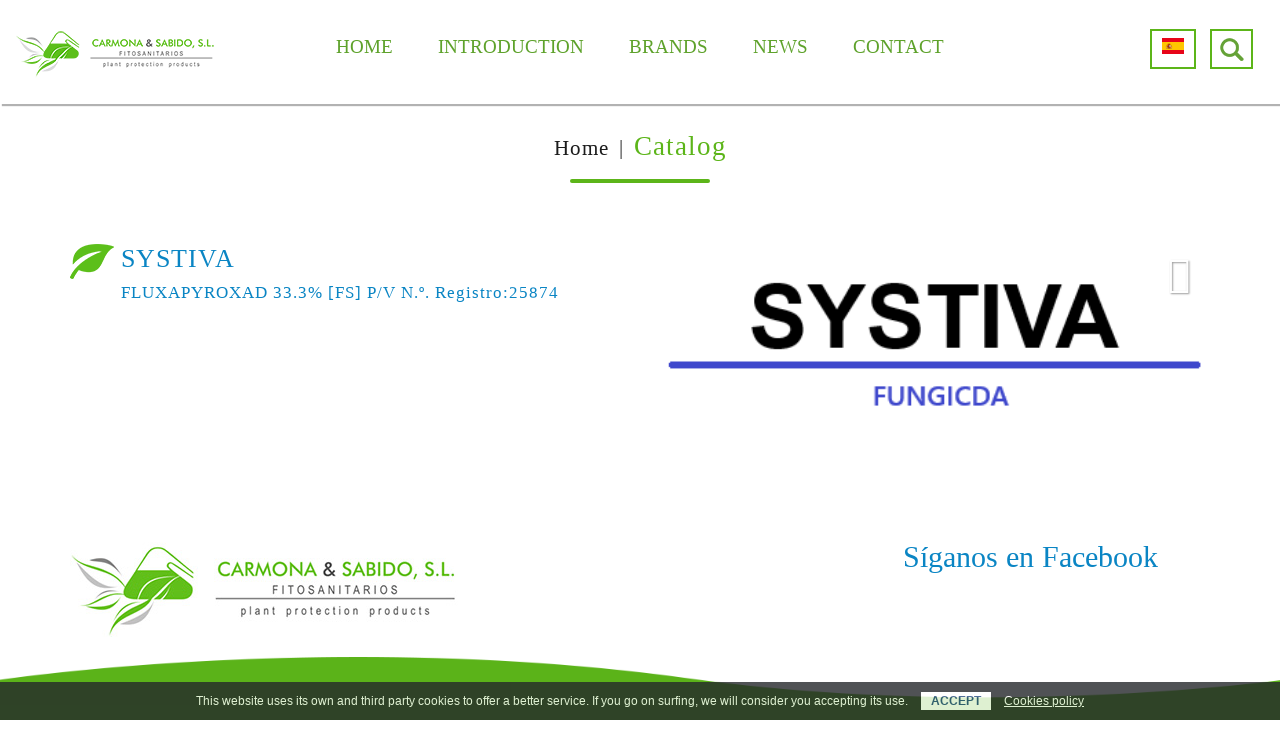

--- FILE ---
content_type: text/html; charset=UTF-8
request_url: http://www.carmonaysabido.com/en/productos/systiva
body_size: 7240
content:
<!DOCTYPE html> <html lang="en"> <head> <meta charset="UTF-8"> <meta http-equiv="X-UA-Compatible" content="IE=edge"> <meta name="viewport" content="width=device-width, initial-scale=1.0"> <meta name="robots" content="index,follow"> <meta name="description" content="We are distributors of Phytosanitary, we also do what the Ministry of Agriculture denominates Parallel Imports, in this way we sell agrochemicals of brands like Bayer, Syngenta, Dow, Basf, Dupont, Belchim, Agrifarn, Nufarm, Cheminova, etc."> <meta name="keywords" content="Carmona, Sabido, Agrochemicals, products, 	 herbicide, insecticide, parallel imports,farming, Bayer, Syngenta, Dow, Basf, Dupont, "> <title>SYSTIVA | Carmona & Sabido, S.L. </title> <meta name="twitter:site" content="@publisher_handle"> <meta name="twitter:title" content="SYSTIVA"> <meta name="twitter:description" content="We are distributors of Phytosanitary, we also do what the Ministry of Agriculture denominates Parallel Imports, in this way we sell agroc..."> <meta name="twitter:image:src" content="https://www.carmonaysabido.com/assets/img/logo-social.jpg"> <meta name="twitter:card" content="summary"> <meta property="og:locale" content="es_ES"> <meta property="og:title" content="SYSTIVA"> <meta property="og:type" content="article"> <meta property="og:url" content="https://www.carmonaysabido.com/en/productos/systiva"> <meta property="og:description" content="We are distributors of Phytosanitary, we also do what the Ministry of Agriculture denominates Parallel Imports, in this way we sell agroc..."> <meta property="og:site_name" content="Carmona &amp; Sabido, S.L."> <meta property="og:image" content="https://www.carmonaysabido.com/assets/img/logo-social.jpg"> <meta property="og:image:type" content="image/jpeg"> <meta property="og:image:width" content="200"> <meta property="og:image:height" content="200"> <link rel="stylesheet" href="https://www.carmonaysabido.com/assets/css/pack.min.css?v=1632912573"> <link rel="shortcut icon" href="https://www.carmonaysabido.com/assets/ico/favicon.ico" type="image/x-icon"> <link rel="apple-touch-icon" sizes="57x57" href="https://www.carmonaysabido.com/assets/ico/apple-touch-icon-57x57.png"> <link rel="apple-touch-icon" sizes="60x60" href="https://www.carmonaysabido.com/assets/ico/apple-touch-icon-60x60.png"> <link rel="apple-touch-icon" sizes="72x72" href="https://www.carmonaysabido.com/assets/ico/apple-touch-icon-72x72.png"> <link rel="apple-touch-icon" sizes="76x76" href="https://www.carmonaysabido.com/assets/ico/apple-touch-icon-76x76.png"> <link rel="apple-touch-icon" sizes="114x114" href="https://www.carmonaysabido.com/assets/ico/apple-touch-icon-114x114.png"> <link rel="apple-touch-icon" sizes="120x120" href="https://www.carmonaysabido.com/assets/ico/apple-touch-icon-120x120.png"> <link rel="apple-touch-icon" sizes="144x144" href="https://www.carmonaysabido.com/assets/ico/apple-touch-icon-144x144.png"> <link rel="apple-touch-icon" sizes="152x152" href="https://www.carmonaysabido.com/assets/ico/apple-touch-icon-152x152.png"> <link rel="apple-touch-icon" sizes="180x180" href="https://www.carmonaysabido.com/assets/ico/apple-touch-icon-180x180.png"> <link rel="icon" type="image/png" href="https://www.carmonaysabido.com/assets/ico/favicon-16x16.png" sizes="16x16"> <link rel="icon" type="image/png" href="https://www.carmonaysabido.com/assets/ico/favicon-32x32.png" sizes="32x32"> <link rel="icon" type="image/png" href="https://www.carmonaysabido.com/assets/ico/favicon-96x96.png" sizes="96x96"> <link rel="icon" type="image/png" href="https://www.carmonaysabido.com/assets/ico/android-chrome-192x192.png" sizes="192x192"> <meta name="msapplication-square70x70logo" content="https://www.carmonaysabido.com/assets/ico/smalltile.png"> <meta name="msapplication-square150x150logo" content="https://www.carmonaysabido.com/assets/ico/mediumtile.png"> <meta name="msapplication-wide310x150logo" content="https://www.carmonaysabido.com/assets/ico/widetile.png"> <meta name="msapplication-square310x310logo" content="https://www.carmonaysabido.com/assets/ico/largetile.png"> </head> <body> <header class="cabecera"> <nav class="bloque-inferior interior"> <div class="logo-cabecera visible"> <a href="https://www.carmonaysabido.com/en/" title="Carmona & Sabido, S.L. "> <img src="https://www.carmonaysabido.com/assets/img/logo-cabecera-verde.png" alt="Carmona & Sabido, S.L. " title="Carmona & Sabido, S.L. "> </a> </div> <a id="toggle-menu" class="boton-menu-responsive hidden-lg" title="Menu" href="#" > <span>Menú</span> <i class="fa fa-bars"></i> </a> <ul class="menu-principal"> <li class="hidden-lg"><img class="logo-menu-movil" src="https://www.carmonaysabido.com/assets/img/logo-pie.jpg" alt="Carmona & Sabido, S.L. " title="Carmona & Sabido, S.L. "></li> <li ><a href="https://www.carmonaysabido.com/en/" title="Home"><span>Home</span></a> </li> <li ><a href="https://www.carmonaysabido.com/en/about-us" title="Introduction"><span>Introduction</span></a> </li> <li ><a href="https://www.carmonaysabido.com/en/products" title="Brands"><span>Brands</span></a> </li> <li ><a href="https://www.carmonaysabido.com/en/news" title="News"><span>News</span></a> </li> <li ><a href="https://www.carmonaysabido.com/en/contact" title="Contact"><span>Contact</span></a> </li> <li class="buscar hidden-lg"><a class="boton-buscar" href="#" title="Search...">Search...</a></li> <li class="hidden-lg"><a href="https://www.carmonaysabido.com/es" title="Español">Español</a></li> </ul> <div class="contenedor-buscador-idiomas hidden-xs hidden-sm hidden-md"> <ul class="idiomas"> <li> <a href="https://www.carmonaysabido.com/es" title="Español"> <img src="https://www.carmonaysabido.com/assets/img/flags/es.png" alt="Español"> </a> </li> </ul> <a class="boton-buscar" href="#" title="Search"></a> </div> </nav> <div class="hueco-cabecera"></div> <form class="buscador-modal seleccion-blanco" action="https://www.carmonaysabido.com/en/buscar" method="post"> <a class="cerrar-buscador" href="#" title="Cerrar"> <img src="https://www.carmonaysabido.com/assets/img/cerrar.png" alt="Cerrar"> </a> <button></button> <label for="stext" class="sr-only">Search...</label> <input type="text" name="stext" id="stext" value="" placeholder="Search..."> </form> </header> <article> <div class="container"> <div class="contenedor-migas"> <a class="miga" href="https://www.carmonaysabido.com/en/" title="Home">Home</a>
                                                | <a class="miga" href="https://www.carmonaysabido.com/en/products" title="Catalog">Catalog</a> </div> <div class="contenedor-ficha-producto"> <div class="row"> <div class="col-md-6 col-xs-12 pull-right"> <div class="slider ficha"> <figure class="item"> <a class="ampliar abrir-lightbox" href="#lightbox-0" title="Enlarge"> <i class="fa fa-expand" aria-hidden="true"></i> </a> <img class="diapositiva" src="https://www.carmonaysabido.com/ficheros/imagenes/2025_09/minis/644x495_systivalogo.png" alt="systivalogo.png" title="systivalogo.png"> </figure> </div> <a id="lightbox-0" href="https://www.carmonaysabido.com/ficheros/imagenes/2025_09/systivalogo.png" data-lightbox="slider" data-title="systivalogo.png" title="systivalogo.png"></a> </div> <div class="col-md-6 col-xs-12"> <h1 class="titulo-ficha">
                        SYSTIVA
                                                    <br> <small>FLUXAPYROXAD 33.3% [FS] P/V N.º. Registro:25874</small> </h1> <div class="texto-editor texto-ficha"> <div class="addthis_sharing_toolbox"></div> <script src="//s7.addthis.com/js/300/addthis_widget.js#pubid=ra-5668546d769c6494" async="async"></script> </div> </div> </div> </div> </div> </article> <footer> <div class="container pie-parte-blanca"> <div class="row"> <div class="col-md-8 col-sm-6 col-xs-12"> <a href="https://www.carmonaysabido.com/en/" title="Carmona & Sabido, S.L. "> <img class="logo-pie" src="https://www.carmonaysabido.com/assets/img/logo-pie.jpg" alt="Carmona & Sabido, S.L. " title="Carmona & Sabido, S.L. "> </a> </div> <div class="col-md-4 col-sm-6 col-xs-12"> <h3 class="titulo-pie">Síganos en Facebook</h3> <div id="fb-root"></div> <div class="fb-page" data-href="https://www.facebook.com/fitosanitarios2000/" data-width="356" data-small-header="false" data-adapt-container-width="true" data-hide-cover="false" data-show-facepile="true"> <blockquote cite="https://www.facebook.com/fitosanitarios2000/" class="fb-xfbml-parse-ignore"><a href="https://www.facebook.com/fitosanitarios2000/">Carmona & Sabido</a></blockquote> </div> </div> </div> </div> <div class="pie-parte-verde seleccion-blanco"> <div class="container"> <div class="row"> <div class="col-md-8 col-sm-6 col-xs-12"> <div class="texto-editor direccion-pie"> <p>Av. Diario Hoy, 24, 06009 Badajoz | +34&nbsp;924 236 111- 924 236 158</p> <p>info@carmonaysabido.com</p> </div> <div class="enlaces-pie"> <span>&copy; CARMONA Y SABIDO, S.L.</span>
                        | <a href="#aviso-legal" data-toggle="modal" title="Legal warning">Legal warning</a>
                        | <a href="#politica-cookies" data-toggle="modal" title="Cookies policy">Cookies policy</a>
                        | <a href="https://www.carmonaysabido.com/en/contact" title="Contact">Contact</a>
                        | <a href="https://bittacora.com" title="Diseño Bittacora" target="_blank" rel="noopener noreferrer">Diseño Bittacora</a> </div> </div> </div> </div> </div> <div id="panel-cookie" class="cookie-wrapper"> <div class="aviso-cookie"> <div class="fn-cookie"> <p>
                    This website uses its own and third party cookies to offer a better service. If you go on surfing, we will consider you accepting its use.
                    <br class="hidden-lg hidden-md"> <a class="aceptar-cookies" href="#" title="ACCEPT">ACCEPT</a> <a class="ver-politica" href="#" data-toggle="modal" data-target="#politica-cookies" title="Cookies policy">Cookies policy</a> </p> </div> </div> </div> <div class="modal fade" id="politica-cookies" tabindex="-1" role="dialog" aria-hidden="true"> <div class="modal-dialog modal-lg"> <div class="modal-content"> <div class="modal-body texto-editor texto-normal"><h3>POL&Iacute;TICA DE COOKIES</h3> <p><strong>CARMONA Y SABIDO, S.L</strong>.&nbsp;informa acerca del uso de las cookies en sus p&aacute;ginas web.<br />
Las cookies son archivos que se pueden descargar en su equipo a trav&eacute;s de las p&aacute;ginas web. Son herramientas que tienen un papel esencial para la prestaci&oacute;n de numerosos servicios de la sociedad de la informaci&oacute;n. Entre otros, permiten a una p&aacute;gina web almacenar y recuperar informaci&oacute;n sobre los h&aacute;bitos de navegaci&oacute;n de un usuario o de su equipo y, dependiendo de la informaci&oacute;n obtenida, se pueden utilizar para reconocer al usuario y mejorar el servicio ofrecido.</p> <p><strong>Tipos de cookies</strong></p> <p>Seg&uacute;n quien sea la entidad que gestione el dominio desde donde se env&iacute;an las cookies y trate los datos que se obtengan se pueden distinguir dos tipos: <strong>cookies propias y cookies de terceros</strong>.</p> <p>Existe tambi&eacute;n una segunda clasificaci&oacute;n seg&uacute;n el plazo de tiempo que permanecen almacenadas en el navegador del cliente, pudiendo tratarse de <strong>cookies de sesi&oacute;n o cookies persistentes</strong>.</p> <p>Por &uacute;ltimo, existe otra clasificaci&oacute;n con cinco tipos de cookies seg&uacute;n la finalidad para la que se traten los datos obtenidos: <strong>cookies t&eacute;cnicas, cookies de personalizaci&oacute;n, cookies de an&aacute;lisis, cookies publicitarias y cookies de publicidad comportamental</strong>.</p> <p>Para m&aacute;s informaci&oacute;n a este respecto puede consultar la <a href="https://www.aepd.es/sites/default/files/2020-07/guia-cookies.pdf" rel="noopener noreferrer" target="_blank">Gu&iacute;a sobre el uso de las cookies de la Agencia Espa&ntilde;ola de Protecci&oacute;n de Datos</a>.</p> <p><strong>Cookies utilizadas en esta web</strong></p> <p>A continuaci&oacute;n se identifican las cookies que est&aacute;n siendo utilizadas es este sitio web as&iacute; como su tipolog&iacute;a y funci&oacute;n:</p> <p>La p&aacute;gina web de CARMONA Y SABIDO, S.L.&nbsp;utiliza <strong>Google Analytics</strong>, un servicio de anal&iacute;tica web desarrollada por Google, que permite la medici&oacute;n y an&aacute;lisis de la navegaci&oacute;n en las p&aacute;ginas web. En su navegador podr&aacute; observar <strong>cookies de este servicio</strong>. Seg&uacute;n la tipolog&iacute;a anterior se trata de cookies propias, de sesi&oacute;n y de an&aacute;lisis. Puede encontrar m&aacute;s informaci&oacute;n al respecto e inhabilitar el uso de estas cookies <a href="https://policies.google.com/technologies/ads?hl=es" rel="noopener noreferrer" target="_blank">https://policies.google.com/technologies/ads?hl=es</a>.</p> <p>A trav&eacute;s de la anal&iacute;tica web se obtiene informaci&oacute;n relativa al n&uacute;mero de usuarios que acceden a la web, el n&uacute;mero de p&aacute;ginas vistas, la frecuencia y repetici&oacute;n de las visitas, su duraci&oacute;n, el navegador utilizado, el operador que presta el servicio, el idioma, el terminal que utiliza, o la ciudad a la que est&aacute; asignada su direcci&oacute;n IP. Informaci&oacute;n que posibilita un mejor y m&aacute;s apropiado servicio por parte de este sitio web.</p> <p>Otra de las cookies que se descargan es de tipo t&eacute;cnico y se denomina <strong>cookies_policy</strong>. Gestiona el consentimiento del usuario para el uso de las cookies en la p&aacute;gina web, con el objeto de recordar aquellos usuarios que las han aceptado y aquellos que no, de modo que a los primeros no se les muestre informaci&oacute;n en la parte superior de la p&aacute;gina al respecto.</p> <p><strong>Aceptaci&oacute;n de la Pol&iacute;tica de cookies</strong></p> <p>CARMONA Y SABIDO, S.L.&nbsp;asume que usted acepta el uso de cookies. No obstante, muestra informaci&oacute;n sobre su Pol&iacute;tica de cookies en la parte inferior de cualquier p&aacute;gina del portal con cada inicio de sesi&oacute;n con el objeto de que usted sea consciente.</p> <p>Ante esta informaci&oacute;n es posible llevar a cabo las siguientes acciones:</p> <ul> <li><strong>Aceptar cookies</strong>. No se volver&aacute; a visualizar este aviso al acceder a cualquier p&aacute;gina del portal durante la presente sesi&oacute;n.</li> <li><strong>Cerrar</strong>. Se oculta el aviso en la presente p&aacute;gina.</li> <li><strong>Modificar su configuraci&oacute;n</strong>. Podr&aacute; obtener m&aacute;s informaci&oacute;n sobre qu&eacute; son las cookies, conocer la Pol&iacute;tica de cookies de CARMONA Y SABIDO, S.L.&nbsp;y modificar la configuraci&oacute;n de su navegador.</li> </ul> <p><strong>C&oacute;mo modificar la configuraci&oacute;n de las cookies</strong></p> <p>Usted puede restringir, bloquear o borrar las cookies de CARMONA Y SABIDO, S.L.&nbsp;o cualquier otra p&aacute;gina web, utilizando su navegador. En cada navegador la operativa es diferente, la funci&oacute;n de &quot;Ayuda&quot; le mostrar&aacute; c&oacute;mo hacerlo.</p> <ul> <li>Internet Explorer: <a href="https://support.microsoft.com/es-es/windows/eliminar-y-administrar-cookies-168dab11-0753-043d-7c16-ede5947fc64d#ie=ie-10" rel="noopener noreferrer" target="_blank">https://support.microsoft.com/es-es/windows/eliminar-y-administrar-cookies-168dab11-0753-043d-7c16-ede5947fc64d#ie=ie-10</a></li> <li>FireFox: <a href="https://support.mozilla.org/es/kb/Borrar%20cookies" rel="noopener noreferrer" target="_blank">https://support.mozilla.org/es/kb/Borrar%20cookies</a></li> <li>Chrome: <a href="https://support.google.com/chrome/answer/95647?hl=es" rel="noopener noreferrer" target="_blank">https://support.google.com/chrome/answer/95647?hl=es</a></li> <li>Safari: <a href="https://www.apple.com/legal/privacy/es/cookies/" rel="noopener noreferrer" target="_blank">https://www.apple.com/legal/privacy/es/cookies/</a></li> <li>Opera:&nbsp;<a href="https://blogs.opera.com/news/2015/08/how-to-manage-cookies-in-opera/" rel="noopener noreferrer" target="_blank">https://blogs.opera.com/news/2015/08/how-to-manage-cookies-in-opera/</a></li> <li>Edge:&nbsp;<a href="https://support.microsoft.com/es-es/microsoft-edge/eliminar-las-cookies-en-microsoft-edge-63947406-40ac-c3b8-57b9-2a946a29ae09" rel="noopener noreferrer" target="_blank">https://support.microsoft.com/es-es/microsoft-edge/eliminar-las-cookies-en-microsoft-edge-63947406-40ac-c3b8-57b9-2a946a29ae09</a></li> </ul> <p>Adem&aacute;s, tambi&eacute;n puede gestionar el almac&eacute;n de cookies en su navegador a trav&eacute;s de herramientas como las siguientes:</p> <ul> <li>Ghostery: <a href="https://www.ghostery.com/" rel="noopener noreferrer" target="_blank">https://www.ghostery.com/</a></li> <li>Your online choices: <a href="https://www.youronlinechoices.com/es/" rel="noopener noreferrer" target="_blank">https://www.youronlinechoices.com/es/</a></li> </ul> </div> <div class="modal-footer"><button type="button" class="btn btn-default" data-dismiss="modal">Close</button></div> </div> </div> </div> <div class="modal fade" id="aviso-legal" tabindex="-1" role="dialog" aria-hidden="true"> <div class="modal-dialog modal-lg"> <div class="modal-content"> <div class="modal-body texto-editor texto-normal"><h3>AVISO LEGAL Y CONDICIONES DE USO</h3> <p>Condiciones generales de uso del sitio web <a href="http://www.carmonaysabido.com">http://www.carmonaysabido.com</a></p> <p><u>1.- Introducci&oacute;n</u></p> <p>El presente documento tiene como finalidad el establecer y regular las normas de uso del Sitio <a href="http://www.carmonaysabido.com">http://www.carmonaysabido.com</a> &nbsp;(en adelante el &quot;Sitio&quot;), entendiendo por Sitio todas las p&aacute;ginas y sus contenidos propiedad de CARMONA Y SABIDO, S.L.,&nbsp;a las cuales se accede a trav&eacute;s del dominio <a href="http://www.carmonaysabido.com">http://www.carmonaysabido.com</a> y sus subdominios.</p> <p>La utilizaci&oacute;n del Sitio atribuye la condici&oacute;n de Usuario del mismo e implica la aceptaci&oacute;n de todas las condiciones incluidas en el presente Aviso Legal. El Usuario se compromete a leer atentamente el presente Aviso Legal en cada una de las ocasiones en que se proponga utilizar el Sitio, ya que &eacute;ste y sus condiciones de uso recogidas en el presente Aviso Legal pueden sufrir modificaciones.</p> <p><u>2.- Titularidad del Sitio Web.</u></p> <p>El titular del presente Sitio es CARMONA Y SABIDO, S.L, con domicilio en AVD. DIARIO HOY; N&ordm; 24, 06009 -BADAJOZ. CIF: B06232714</p> <p>Ud. puede ponerse en contacto con nosotros en el siguiente n&uacute;mero de tel&eacute;fono o e-mail:</p> <p>Tfno.: 924 236 111 - 924 236 158</p> <p>e-mail: info@carmonaysabido.com</p> <p><u>3.- Propiedad intelectual e industrial.</u></p> <p>Los derechos de propiedad intelectual de este Sitio, son titularidad de CARMONA Y SABIDO, S.L.&nbsp;La reproducci&oacute;n, distribuci&oacute;n, comercializaci&oacute;n o transformaci&oacute;n, total o parcial, no autorizadas del contenido del Sitio<em>, </em>a no ser que sea para uso personal y privado, constituye una infracci&oacute;n de los derechos de propiedad intelectual de CARMONA Y SABIDO, S.L.. Igualmente, todas las marcas o signos distintivos de cualquier clase contenidos en el Sitio est&aacute;n protegidos por Ley. La utilizaci&oacute;n no autorizada de la informaci&oacute;n contenida en este Sitio, as&iacute; como los perjuicios ocasionados en los derechos de propiedad intelectual e industrial de CARMONA Y SABIDO, S.L., pueden dar lugar al ejercicio de las acciones que legalmente correspondan y, si procede, a las responsabilidades que de dicho ejercicio se deriven.</p> <p><u>4.- Exclusi&oacute;n de responsabilidad.</u></p> <p>El contenido, programas, informaci&oacute;n y/o consejos expresados en este Sitio deben entenderse como simplemente orientativos. CARMONA Y SABIDO, S.L., no responde de ninguna forma de la efectividad o exactitud de los mismos, quedando exenta de cualquier responsabilidad contractual o extracontractual con los Usuarios que haga uso de ellos, ya que son &eacute;stas las que deber&aacute;n decidir seg&uacute;n su criterio la oportunidad de los mismos.</p> <p>En este Sitio se pueden publicar contenidos aportados por terceras personas o empresas, CARMONA Y SABIDO, S.L., no responde de la veracidad y exactitud de los mismos, quedando exenta de cualquier responsabilidad contractual o extracontractual con los Usuarios que hagan uso de ellos.</p> <p>CARMONA Y SABIDO, S.L., se reserva el derecho de modificar el contenido del Sitio sin previo aviso y sin ning&uacute;n tipo de limitaci&oacute;n.</p> <p>CARMONA Y SABIDO, S.L., declina cualquier responsabilidad por los eventuales da&ntilde;os y perjuicios que puedan ocasionarse por la falta de disponibilidad y/o continuidad de este Sitio y de los servicios que se ofrecen en el.</p> <p>CARMONA Y SABIDO, S.L., no garantiza la ausencia de virus ni de otros elementos en la web que puedan producir alteraciones en su sistema inform&aacute;tico. CARMONA Y SABIDO, S.L.&nbsp;declina cualquier responsabilidad contractual o extracontractual con los Usuarios que hagan uso de ello y tuviera perjuicios de cualquier naturaleza ocasionados por virus inform&aacute;ticos o por elementos inform&aacute;ticos de cualquier &iacute;ndole.</p> <p>CARMONA Y SABIDO, S.L., declina cualquier responsabilidad por los servicios que eventualmente pudieran prestarse en el Sitio por parte de terceros.&nbsp;</p> <p>CARMONA Y SABIDO, S.L., declina cualquier responsabilidad por los servicios y/o informaci&oacute;n que se preste en otros Sitios enlazados con este. CARMONA Y SABIDO, S.L., no controla ni ejerce ning&uacute;n tipo de supervisi&oacute;n en Sitios Webs de terceros. Aconsejamos a los Usuarios de los mismos a actuar con prudencia y consultar las eventuales condiciones legales que se expongan en dichas webs.</p> <p>Los Usuarios que remitan cualquier tipo de informaci&oacute;n a CARMONA Y SABIDO, S.L.,&nbsp;se comprometen a que la misma sea veraz y que no vulnere cualquier derecho de terceros ni la legalidad vigente.</p> <p><u>5.- Condiciones de uso del portal para los usuarios.</u></p> <p>El acceso al presente Sitio es gratuito salvo en lo relativo al coste de la conexi&oacute;n a trav&eacute;s de la red de telecomunicaciones suministrada por el proveedor de acceso contratado por los usuarios.</p> <p>Queda expresamente prohibido el uso del Sitio con fines lesivos de bienes o intereses de CARMONA Y SABIDO, S.L., o de terceros o que de cualquier otra forma sobrecarguen, da&ntilde;en o inutilicen las redes, servidores y dem&aacute;s equipos inform&aacute;ticos (hardware) o productos y aplicaciones inform&aacute;ticas (software) de CARMONA Y SABIDO, S.L., o de terceros.</p> <p>En el caso de que el Usuario tuviera conocimiento de que los Sitios enlazados remiten a p&aacute;ginas cuyos contenidos o servicios son il&iacute;citos, nocivos, denigrantes, violentos o contrarios a la moral le agradecer&iacute;amos que se pusiera en contacto con CARMONA Y SABIDO, S.L..</p> <p><u>6. Legislaci&oacute;n.</u></p> <p>El presente Aviso Legal se rige en todos y cada uno de sus extremos por la legislaci&oacute;n espa&ntilde;ola.</p> <p><u>7. Contacte con nosotros.</u></p> <p>Si tiene Ud. cualquier pregunta sobre las condiciones reflejadas en este Aviso Legal, o si le gustar&iacute;a hacer cualquier sugerencia o recomendaci&oacute;n, por favor dir&iacute;jase a nosotros a trav&eacute;s de la siguiente direcci&oacute;n de correo electr&oacute;nico: info@carmonaysabido.com</p> </div> <div class="modal-footer"><button type="button" class="btn btn-default" data-dismiss="modal">Close</button></div> </div> </div> </div> </footer> <!--[if lt IE 9]>
<script src="https://www.carmonaysabido.com/assets/js/html5shiv.min.js"></script>
<script src="https://www.carmonaysabido.com/assets/js/respond.min.js"></script>
<![endif]--> <script src="https://www.carmonaysabido.com/assets/js/pack.min.js"></script> <script src="https://www.carmonaysabido.com/assets/js/jquery.stellar.min.js"></script> <script src="https://www.carmonaysabido.com/assets/js/lightbox.min.js"></script> <script>
    var phpConfiguracion = {"url":"https:\/\/www.carmonaysabido.com\/","urlIdioma":"https:\/\/www.carmonaysabido.com\/en\/"};
</script> <script src="https://www.carmonaysabido.com/assets/js/utiles.min.js?v=1767349782"></script> <script type="application/ld+json">
        {
        "@context": "https://schema.org",
        "@type": "Article",
        "mainEntityOfPage": {
            "@type": "WebPage",
            "@id": "https://www.carmonaysabido.com/en/productos/systiva"
        },
        "headline": "SYSTIVA",
        "description": "",
        "datePublished": "2026-01-22",
        "dateModified": "2026-01-22"
        }
        </script> </body> </html>

--- FILE ---
content_type: application/javascript
request_url: https://www.carmonaysabido.com/assets/js/utiles.min.js?v=1767349782
body_size: 2411
content:
var cookieTime=365,showAvisoCookiesOnlyOneTime=true,cookiesPolicyCookieName="COOKIES_POLICY",cookiesPolicyCookieValue="true";function getCookie(cookieName){var cValue=document.cookie,cStart=cValue.indexOf(" "+cookieName+"=");if(cStart===-1){cStart=cValue.indexOf(cookieName+"=")}if(cStart===-1){cValue=null}else{cStart=cValue.indexOf("=",cStart)+1;var cEnd=cValue.indexOf(";",cStart);if(cEnd===-1){cEnd=cValue.length}cValue=unescape(cValue.substring(cStart,cEnd))}return cValue}function setCookie(cookieName,value,domain,exDays){var exdate=new Date;exdate.setDate(exdate.getDate()+exDays);var cookieValue=escape(value)+(exDays==null?"":"; expires="+exdate.toUTCString())+(domain==null?"":"; path="+domain);document.cookie=cookieName+"="+cookieValue}function processCookieNotification(){var cookieValue=getCookie(cookiesPolicyCookieName);if(cookieValue!=null&&cookieValue!==""){$(".cookie-wrapper").remove()}else{$(".cookie-wrapper").css("display","block").slideDown(500);if(showAvisoCookiesOnlyOneTime){setCookie(cookiesPolicyCookieName,cookiesPolicyCookieValue,"/",cookieTime)}$(document).on("click","a.aceptar-cookies",(function(event){event.preventDefault();$(".cookie-wrapper").slideUp(500,(function(){$(this).remove()}))}));$(document).on("click","a.cerrar",(function(event){event.preventDefault();$(".cookie-wrapper").slideUp(500)}))}}if(navigator.userAgent.match(/IEMobile\/10\.0/)){var msViewportStyle=document.createElement("style");msViewportStyle.appendChild(document.createTextNode("@-ms-viewport{width:auto!important}"));document.querySelector("head").appendChild(msViewportStyle)}$((function(){var nua=navigator.userAgent;var isAndroid=nua.indexOf("Mozilla/5.0")>-1&&nua.indexOf("Android ")>-1&&nua.indexOf("AppleWebKit")>-1&&nua.indexOf("Chrome")===-1;if(isAndroid){$("select.form-control").removeClass("form-control").css("width","100%")}}));$(document).ready((function(){if($(".cookie-wrapper").length>0){processCookieNotification()}$(document).on("click","#cerrar-msj-bpanel",(function(){$(this).closest(".franja-bpanel").remove()}));$("#formContacto").validate({rules:{nombre:{required:true},email:{required:true,email:true},telefono:{required:true},consulta:{required:true},captcha:{required:true}},highlight:function(element){$(element).closest(".form-group").addClass("has-error")},unhighlight:function(element){$(element).closest(".form-group").removeClass("has-error")},errorElement:"span",errorClass:"help-block",errorPlacement:function(error,element){if(element.parent(".input-group").length){error.insertAfter(element.parent())}else{error.insertAfter(element)}},submitHandler:function(form){if($("#politicaLegalContacto").is(":checked")){var datos=$(form).serialize();$(".info-contacto").addClass("hidden");$("#contactoEspera").removeClass("hidden");$.ajax({type:"POST",url:phpConfiguracion.url+"ajax/enviarCorreo.php",data:datos}).done((function(data){switch(data){case"ok":$(".info-contacto").addClass("hidden");$("#contactoMsgOk").removeClass("hidden");$("#nombre").val("");$("#email").val("");$("#telefono").val("");$("#consulta").val("");$("#captcha").val("");$("#politicaLegalContacto").prop("checked",false);refreshCaptcha();break;case"error":case"error_formulario":$(".info-contacto").addClass("hidden");$("#contactoMsgError").removeClass("hidden");break;case"error_captcha":$(".info-contacto").addClass("hidden");$("#contactoMsgErrorCaptcha").removeClass("hidden");break;default:alert("Error");break}}))}else{$(".info-contacto").addClass("hidden");$(".msgTerminos").removeClass("hidden")}}})}));jQuery.validator.setDefaults({ignore:":hidden:not(select)",errorElement:"span",errorClass:"help-inline",highlight:function(element){$(element).closest(".control-group").addClass("error")},unhighlight:function(element){$(element).closest(".control-group").removeClass("error")},errorPlacement:function(error,element){if(element.parent(".input-group").length||element.prop("type")==="checkbox"||element.prop("type")==="radio"){error.insertAfter(element.parent())}else{error.insertAfter(element)}}});$(".slider.portada").slick({autoplay:true,autoplaySpeed:6e3,easing:"easeInOutCubic",speed:800,adaptiveHeight:true,dots:false,arrows:false,fade:true});$(".slider.paginas").slick({autoplay:true,autoplaySpeed:6e3,easing:"easeInOutCubic",speed:800,adaptiveHeight:true,dots:false,arrows:false,fade:true});$(".slider.ficha").slick({autoplay:true,autoplaySpeed:6e3,easing:"easeInOutCubic",speed:800,adaptiveHeight:true,dots:false,arrows:false,fade:true});$(document).on("click",".ancla",(function(e){e.preventDefault();var id=$(this).attr("href");var aTag=$(id).offset().top-81;$("html,body").animate({scrollTop:aTag},600,"easeOutCubic")}));$(document).on("click","#toggle-menu",(function(e){e.preventDefault();e.stopPropagation();$(".menu-principal").toggleClass("visible")}));$(document).on("click","body",(function(){$(".menu-principal").removeClass("visible")}));$(document).on("click",".menu-principal",(function(e){e.stopPropagation()}));$(document).on("click",".menu-principal > li.submenu > a",(function(e){e.preventDefault();if($(document).width()<1199){$(this).next("ul").slideToggle()}}));$((function(){$.stellar({horizontalScrolling:false,verticalOffset:0})}));$(document).ready((function(){var imgParallax=$("[data-parallax-src]");imgParallax.each((function(){$(this).css("background-image","url("+$(this).attr("data-parallax-src")+")")}))}));var cabecera=$(".bloque-inferior");$(document).ready(controlCabecera);$(document).scroll(controlCabecera);function controlCabecera(){var offsetTopCabecera=$(".contenedor-slider-portada").height();if($(window).scrollTop()>offsetTopCabecera&&!cabecera.hasClass("fija")){$(".hueco-cabecera").height(cabecera.height());cabecera.addClass("fija")}else if($(window).scrollTop()<=offsetTopCabecera&&cabecera.hasClass("fija")){cabecera.removeClass("fija");$(".hueco-cabecera").height(0)}}$(document).on("click",".abrir-lightbox",(function(e){e.preventDefault();var idAbrir=$(this).attr("href");$(idAbrir).click()}));var logoPortada=$("#efectoLogoPortada");if(logoPortada.size()>0){efectoLogoPortada();$(window).resize(efectoLogoPortada);$(document).scroll(efectoLogoPortada)}function efectoLogoPortada(){var scrollY=$(window).scrollTop();var opacidad=(500-scrollY)/500;opacidad=opacidad>0?opacidad:0;logoPortada.css("opacity",opacidad);logoPortada.css("transform","scale("+opacidad+")")}$(document).on("click",".boton-buscar",(function(){$(".buscador-modal").addClass("visible");setTimeout((function(){$(".buscador-modal").find("input").focus()}),300)}));$(document).on("click",".cerrar-buscador",(function(){$(".buscador-modal").removeClass("visible")}));$(document).keyup((function(e){if(e.keyCode===27){$(".buscador-modal").removeClass("visible")}}));$(document).ready(controlOpacidadLogo);$(document).scroll(controlOpacidadLogo);function controlOpacidadLogo(){var scrollY=$(this).scrollTop();var opacity=scrollY*.0025;opacity=opacity<0?0:opacity;opacity=opacity>1?1:opacity;$(".logo-cabecera").css("opacity",opacity)}(function(d,s,id){var js,fjs=d.getElementsByTagName(s)[0];if(d.getElementById(id))return;js=d.createElement(s);js.id=id;js.src="//connect.facebook.net/es_ES/sdk.js#xfbml=1&version=v2.10";fjs.parentNode.insertBefore(js,fjs)})(document,"script","facebook-jssdk");$(document).on("click","#refreshCaptcha",(function(e){e.preventDefault();refreshCaptcha()}));function refreshCaptcha(){$.ajax({type:"POST",url:phpConfiguracion.url+"ajax/refreshCaptcha.php"}).done((function(response){$("#img-captcha").attr("src",response)})).fail((function(error){console.log(error);alert("Error al refrescar la imagen del captcha")}))}